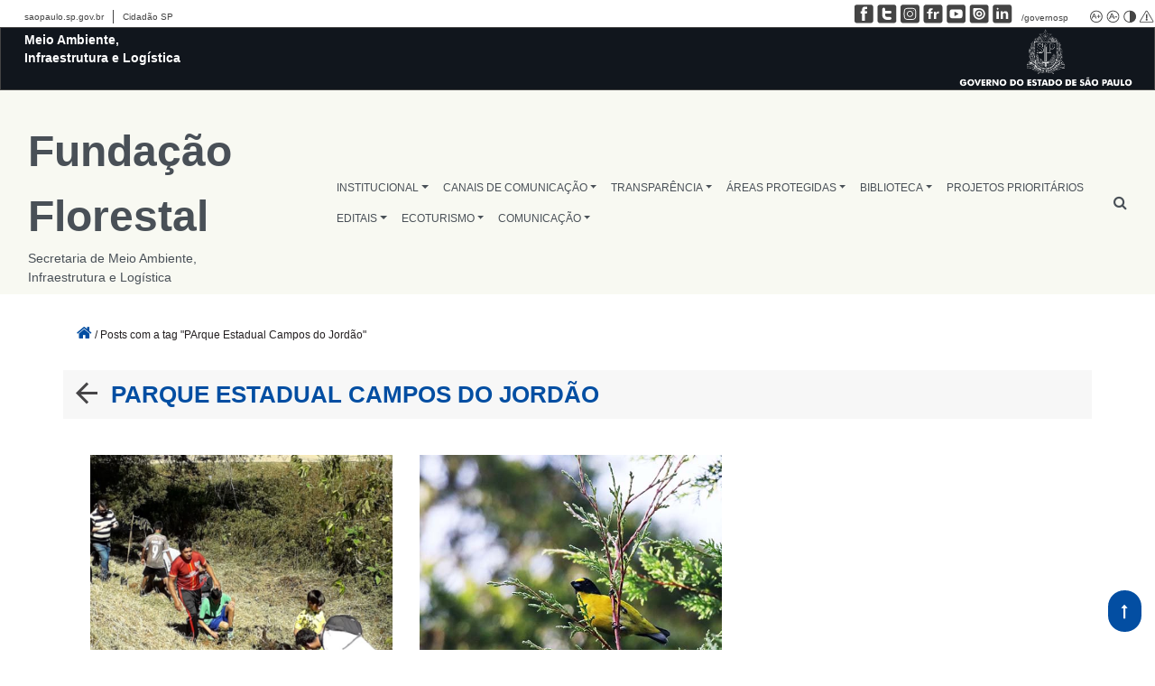

--- FILE ---
content_type: text/html; charset=UTF-8
request_url: https://fflorestal.sp.gov.br/tag/parque-estadual-campos-do-jordao/
body_size: 13791
content:
<!DOCTYPE html>
<html lang="pt-br">
<head class="d-print-none">
<meta name="viewport" content="width=device-width, initial-scale=1, maximum-scale=1" />
        <title>Fundação Florestal</title>
    <!-- Google tag (gtag.js) -->
<script async src="https://www.googletagmanager.com/gtag/js?id=G-FTQFL425LL"></script>
<script>
  window.dataLayer = window.dataLayer || [];
  function gtag(){dataLayer.push(arguments);}
  gtag('js', new Date());

  gtag('config', 'G-FTQFL425LL');
</script>    <meta name='robots' content='max-image-preview:large' />
<link rel='dns-prefetch' href='//cdn.datatables.net' />
<link rel='dns-prefetch' href='//cdn.rawgit.com' />
<link rel='dns-prefetch' href='//code.jquery.com' />
<link rel='dns-prefetch' href='//cdnjs.cloudflare.com' />
<link rel='dns-prefetch' href='//stackpath.bootstrapcdn.com' />
<link rel='dns-prefetch' href='//unpkg.com' />
<link rel="alternate" type="application/rss+xml" title="Feed de tag para Fundação Florestal &raquo; PArque Estadual Campos do Jordão" href="https://fflorestal.sp.gov.br/tag/parque-estadual-campos-do-jordao/feed/" />
<style id='wp-img-auto-sizes-contain-inline-css' type='text/css'>
img:is([sizes=auto i],[sizes^="auto," i]){contain-intrinsic-size:3000px 1500px}
/*# sourceURL=wp-img-auto-sizes-contain-inline-css */
</style>
<style id='wp-emoji-styles-inline-css' type='text/css'>

	img.wp-smiley, img.emoji {
		display: inline !important;
		border: none !important;
		box-shadow: none !important;
		height: 1em !important;
		width: 1em !important;
		margin: 0 0.07em !important;
		vertical-align: -0.1em !important;
		background: none !important;
		padding: 0 !important;
	}
/*# sourceURL=wp-emoji-styles-inline-css */
</style>
<link rel='stylesheet' id='wp-block-library-css' href='https://fflorestal.sp.gov.br/wp-includes/css/dist/block-library/style.min.css?ver=6.9' type='text/css' media='all' />
<style id='global-styles-inline-css' type='text/css'>
:root{--wp--preset--aspect-ratio--square: 1;--wp--preset--aspect-ratio--4-3: 4/3;--wp--preset--aspect-ratio--3-4: 3/4;--wp--preset--aspect-ratio--3-2: 3/2;--wp--preset--aspect-ratio--2-3: 2/3;--wp--preset--aspect-ratio--16-9: 16/9;--wp--preset--aspect-ratio--9-16: 9/16;--wp--preset--color--black: #000000;--wp--preset--color--cyan-bluish-gray: #abb8c3;--wp--preset--color--white: #ffffff;--wp--preset--color--pale-pink: #f78da7;--wp--preset--color--vivid-red: #cf2e2e;--wp--preset--color--luminous-vivid-orange: #ff6900;--wp--preset--color--luminous-vivid-amber: #fcb900;--wp--preset--color--light-green-cyan: #7bdcb5;--wp--preset--color--vivid-green-cyan: #00d084;--wp--preset--color--pale-cyan-blue: #8ed1fc;--wp--preset--color--vivid-cyan-blue: #0693e3;--wp--preset--color--vivid-purple: #9b51e0;--wp--preset--gradient--vivid-cyan-blue-to-vivid-purple: linear-gradient(135deg,rgb(6,147,227) 0%,rgb(155,81,224) 100%);--wp--preset--gradient--light-green-cyan-to-vivid-green-cyan: linear-gradient(135deg,rgb(122,220,180) 0%,rgb(0,208,130) 100%);--wp--preset--gradient--luminous-vivid-amber-to-luminous-vivid-orange: linear-gradient(135deg,rgb(252,185,0) 0%,rgb(255,105,0) 100%);--wp--preset--gradient--luminous-vivid-orange-to-vivid-red: linear-gradient(135deg,rgb(255,105,0) 0%,rgb(207,46,46) 100%);--wp--preset--gradient--very-light-gray-to-cyan-bluish-gray: linear-gradient(135deg,rgb(238,238,238) 0%,rgb(169,184,195) 100%);--wp--preset--gradient--cool-to-warm-spectrum: linear-gradient(135deg,rgb(74,234,220) 0%,rgb(151,120,209) 20%,rgb(207,42,186) 40%,rgb(238,44,130) 60%,rgb(251,105,98) 80%,rgb(254,248,76) 100%);--wp--preset--gradient--blush-light-purple: linear-gradient(135deg,rgb(255,206,236) 0%,rgb(152,150,240) 100%);--wp--preset--gradient--blush-bordeaux: linear-gradient(135deg,rgb(254,205,165) 0%,rgb(254,45,45) 50%,rgb(107,0,62) 100%);--wp--preset--gradient--luminous-dusk: linear-gradient(135deg,rgb(255,203,112) 0%,rgb(199,81,192) 50%,rgb(65,88,208) 100%);--wp--preset--gradient--pale-ocean: linear-gradient(135deg,rgb(255,245,203) 0%,rgb(182,227,212) 50%,rgb(51,167,181) 100%);--wp--preset--gradient--electric-grass: linear-gradient(135deg,rgb(202,248,128) 0%,rgb(113,206,126) 100%);--wp--preset--gradient--midnight: linear-gradient(135deg,rgb(2,3,129) 0%,rgb(40,116,252) 100%);--wp--preset--font-size--small: 13px;--wp--preset--font-size--medium: 20px;--wp--preset--font-size--large: 36px;--wp--preset--font-size--x-large: 42px;--wp--preset--spacing--20: 0.44rem;--wp--preset--spacing--30: 0.67rem;--wp--preset--spacing--40: 1rem;--wp--preset--spacing--50: 1.5rem;--wp--preset--spacing--60: 2.25rem;--wp--preset--spacing--70: 3.38rem;--wp--preset--spacing--80: 5.06rem;--wp--preset--shadow--natural: 6px 6px 9px rgba(0, 0, 0, 0.2);--wp--preset--shadow--deep: 12px 12px 50px rgba(0, 0, 0, 0.4);--wp--preset--shadow--sharp: 6px 6px 0px rgba(0, 0, 0, 0.2);--wp--preset--shadow--outlined: 6px 6px 0px -3px rgb(255, 255, 255), 6px 6px rgb(0, 0, 0);--wp--preset--shadow--crisp: 6px 6px 0px rgb(0, 0, 0);}:where(.is-layout-flex){gap: 0.5em;}:where(.is-layout-grid){gap: 0.5em;}body .is-layout-flex{display: flex;}.is-layout-flex{flex-wrap: wrap;align-items: center;}.is-layout-flex > :is(*, div){margin: 0;}body .is-layout-grid{display: grid;}.is-layout-grid > :is(*, div){margin: 0;}:where(.wp-block-columns.is-layout-flex){gap: 2em;}:where(.wp-block-columns.is-layout-grid){gap: 2em;}:where(.wp-block-post-template.is-layout-flex){gap: 1.25em;}:where(.wp-block-post-template.is-layout-grid){gap: 1.25em;}.has-black-color{color: var(--wp--preset--color--black) !important;}.has-cyan-bluish-gray-color{color: var(--wp--preset--color--cyan-bluish-gray) !important;}.has-white-color{color: var(--wp--preset--color--white) !important;}.has-pale-pink-color{color: var(--wp--preset--color--pale-pink) !important;}.has-vivid-red-color{color: var(--wp--preset--color--vivid-red) !important;}.has-luminous-vivid-orange-color{color: var(--wp--preset--color--luminous-vivid-orange) !important;}.has-luminous-vivid-amber-color{color: var(--wp--preset--color--luminous-vivid-amber) !important;}.has-light-green-cyan-color{color: var(--wp--preset--color--light-green-cyan) !important;}.has-vivid-green-cyan-color{color: var(--wp--preset--color--vivid-green-cyan) !important;}.has-pale-cyan-blue-color{color: var(--wp--preset--color--pale-cyan-blue) !important;}.has-vivid-cyan-blue-color{color: var(--wp--preset--color--vivid-cyan-blue) !important;}.has-vivid-purple-color{color: var(--wp--preset--color--vivid-purple) !important;}.has-black-background-color{background-color: var(--wp--preset--color--black) !important;}.has-cyan-bluish-gray-background-color{background-color: var(--wp--preset--color--cyan-bluish-gray) !important;}.has-white-background-color{background-color: var(--wp--preset--color--white) !important;}.has-pale-pink-background-color{background-color: var(--wp--preset--color--pale-pink) !important;}.has-vivid-red-background-color{background-color: var(--wp--preset--color--vivid-red) !important;}.has-luminous-vivid-orange-background-color{background-color: var(--wp--preset--color--luminous-vivid-orange) !important;}.has-luminous-vivid-amber-background-color{background-color: var(--wp--preset--color--luminous-vivid-amber) !important;}.has-light-green-cyan-background-color{background-color: var(--wp--preset--color--light-green-cyan) !important;}.has-vivid-green-cyan-background-color{background-color: var(--wp--preset--color--vivid-green-cyan) !important;}.has-pale-cyan-blue-background-color{background-color: var(--wp--preset--color--pale-cyan-blue) !important;}.has-vivid-cyan-blue-background-color{background-color: var(--wp--preset--color--vivid-cyan-blue) !important;}.has-vivid-purple-background-color{background-color: var(--wp--preset--color--vivid-purple) !important;}.has-black-border-color{border-color: var(--wp--preset--color--black) !important;}.has-cyan-bluish-gray-border-color{border-color: var(--wp--preset--color--cyan-bluish-gray) !important;}.has-white-border-color{border-color: var(--wp--preset--color--white) !important;}.has-pale-pink-border-color{border-color: var(--wp--preset--color--pale-pink) !important;}.has-vivid-red-border-color{border-color: var(--wp--preset--color--vivid-red) !important;}.has-luminous-vivid-orange-border-color{border-color: var(--wp--preset--color--luminous-vivid-orange) !important;}.has-luminous-vivid-amber-border-color{border-color: var(--wp--preset--color--luminous-vivid-amber) !important;}.has-light-green-cyan-border-color{border-color: var(--wp--preset--color--light-green-cyan) !important;}.has-vivid-green-cyan-border-color{border-color: var(--wp--preset--color--vivid-green-cyan) !important;}.has-pale-cyan-blue-border-color{border-color: var(--wp--preset--color--pale-cyan-blue) !important;}.has-vivid-cyan-blue-border-color{border-color: var(--wp--preset--color--vivid-cyan-blue) !important;}.has-vivid-purple-border-color{border-color: var(--wp--preset--color--vivid-purple) !important;}.has-vivid-cyan-blue-to-vivid-purple-gradient-background{background: var(--wp--preset--gradient--vivid-cyan-blue-to-vivid-purple) !important;}.has-light-green-cyan-to-vivid-green-cyan-gradient-background{background: var(--wp--preset--gradient--light-green-cyan-to-vivid-green-cyan) !important;}.has-luminous-vivid-amber-to-luminous-vivid-orange-gradient-background{background: var(--wp--preset--gradient--luminous-vivid-amber-to-luminous-vivid-orange) !important;}.has-luminous-vivid-orange-to-vivid-red-gradient-background{background: var(--wp--preset--gradient--luminous-vivid-orange-to-vivid-red) !important;}.has-very-light-gray-to-cyan-bluish-gray-gradient-background{background: var(--wp--preset--gradient--very-light-gray-to-cyan-bluish-gray) !important;}.has-cool-to-warm-spectrum-gradient-background{background: var(--wp--preset--gradient--cool-to-warm-spectrum) !important;}.has-blush-light-purple-gradient-background{background: var(--wp--preset--gradient--blush-light-purple) !important;}.has-blush-bordeaux-gradient-background{background: var(--wp--preset--gradient--blush-bordeaux) !important;}.has-luminous-dusk-gradient-background{background: var(--wp--preset--gradient--luminous-dusk) !important;}.has-pale-ocean-gradient-background{background: var(--wp--preset--gradient--pale-ocean) !important;}.has-electric-grass-gradient-background{background: var(--wp--preset--gradient--electric-grass) !important;}.has-midnight-gradient-background{background: var(--wp--preset--gradient--midnight) !important;}.has-small-font-size{font-size: var(--wp--preset--font-size--small) !important;}.has-medium-font-size{font-size: var(--wp--preset--font-size--medium) !important;}.has-large-font-size{font-size: var(--wp--preset--font-size--large) !important;}.has-x-large-font-size{font-size: var(--wp--preset--font-size--x-large) !important;}
/*# sourceURL=global-styles-inline-css */
</style>

<style id='classic-theme-styles-inline-css' type='text/css'>
/*! This file is auto-generated */
.wp-block-button__link{color:#fff;background-color:#32373c;border-radius:9999px;box-shadow:none;text-decoration:none;padding:calc(.667em + 2px) calc(1.333em + 2px);font-size:1.125em}.wp-block-file__button{background:#32373c;color:#fff;text-decoration:none}
/*# sourceURL=/wp-includes/css/classic-themes.min.css */
</style>
<link rel='stylesheet' id='contact-form-7-css' href='https://fflorestal.sp.gov.br/wp-content/plugins/contact-form-7/includes/css/styles.css?ver=5.7.2' type='text/css' media='all' />
<link rel='stylesheet' id='image-hover-effects-css-css' href='https://fflorestal.sp.gov.br/wp-content/plugins/mega-addons-for-visual-composer/css/ihover.css?ver=6.9' type='text/css' media='all' />
<link rel='stylesheet' id='style-css-css' href='https://fflorestal.sp.gov.br/wp-content/plugins/mega-addons-for-visual-composer/css/style.css?ver=6.9' type='text/css' media='all' />
<link rel='stylesheet' id='font-awesome-latest-css' href='https://fflorestal.sp.gov.br/wp-content/plugins/mega-addons-for-visual-composer/css/font-awesome/css/all.css?ver=6.9' type='text/css' media='all' />
<link rel='stylesheet' id='governo-sp-barra-footer-css-css' href='https://fflorestal.sp.gov.br/wp-content/plugins/novabarradogoverno/css/barrafooter.css?ver=1.0' type='text/css' media='all' />
<link rel='stylesheet' id='governo-sp-barra-topo-css-css' href='https://fflorestal.sp.gov.br/wp-content/plugins/novabarradogoverno/css/barratopo.css?ver=1.0' type='text/css' media='all' />
<link rel='stylesheet' id='sma-horizon-bootstrap-css-css' href='https://stackpath.bootstrapcdn.com/bootstrap/4.2.1/css/bootstrap.min.css?ver=4.0.0' type='text/css' media='all' />
<link rel='stylesheet' id='sma-horizon-default-css-css' href='https://fflorestal.sp.gov.br/wp-content/themes/horizon/style.css?ver=1.1.1' type='text/css' media='all' />
<style id='sma-horizon-default-css-inline-css' type='text/css'>

            .footer-content-row h3{
                color: #ffffff !important;
            }
            .footer-content-row p, .footer-content-row a{
                color: #fff !important;
            }
            .footer-content-row a:hover{
                color: #004ca4 !important;
            }
            .footer-instituicoes{
                border-bottom: 5px solid #fff;
            }

        
/*# sourceURL=sma-horizon-default-css-inline-css */
</style>
<link rel='stylesheet' id='sorteios-css-css' href='https://fflorestal.sp.gov.br/wp-content/plugins/semil-sorteios/src/css/style.css?ver=6.9' type='text/css' media='all' />
<link rel='stylesheet' id='sorteios-data-css-css' href='https://cdn.datatables.net/v/bs4/dt-1.11.5/datatables.min.css?ver=6.9' type='text/css' media='all' />
<link rel='stylesheet' id='css-widget-posts-slider-css' href='https://fflorestal.sp.gov.br/wp-content/plugins/sma-portal-widget-destaque-news/class/../assets/css/css-widget-posts-slider.css?ver=2.3.0' type='text/css' media='all' />
<link rel='stylesheet' id='css-widget-posts-slider-full-css' href='https://fflorestal.sp.gov.br/wp-content/plugins/sma-portal-widget-destaque-news/class/../assets/css/css-widget-posts-slider-full.css?ver=2.3.0' type='text/css' media='all' />
<link rel='stylesheet' id='css-widget-posts-grid-css' href='https://fflorestal.sp.gov.br/wp-content/plugins/sma-portal-widget-destaque-news/class/../assets/css/css-widget-posts-grid.css?ver=2.3.0' type='text/css' media='all' />
<link rel='stylesheet' id='css-widget-posts-cards-css' href='https://fflorestal.sp.gov.br/wp-content/plugins/sma-portal-widget-destaque-news/class/../assets/css/css-widget-posts-cards.css?ver=2.3.0' type='text/css' media='all' />
<link rel='stylesheet' id='css-owl-carousel-css' href='https://fflorestal.sp.gov.br/wp-content/plugins/sma-portal-widget-destaque-news/class/../assets/css/owl.carousel.min.css?ver=2.3.0' type='text/css' media='all' />
<link rel='stylesheet' id='public-sma-portal-wdn-css-css' href='https://fflorestal.sp.gov.br/wp-content/plugins/sma-portal-widget-destaque-news/class/../assets/css/public-sma-portal-wdn.css?ver=2.3.0' type='text/css' media='all' />
<link rel='stylesheet' id='css-widget-custom-links-images-css' href='https://fflorestal.sp.gov.br/wp-content/plugins/sma-portal-widget-destaque-news/class/../assets/css/css-widget-custom-links-images.css?ver=2.3.0' type='text/css' media='all' />
<link rel='stylesheet' id='css-widget-posts-estatico-css' href='https://fflorestal.sp.gov.br/wp-content/plugins/sma-portal-widget-destaque-news/class/../assets/css/css-widget-posts-estatico.css?ver=2.3.0' type='text/css' media='all' />
<link rel='stylesheet' id='wppopups-base-css' href='https://fflorestal.sp.gov.br/wp-content/plugins/wp-popups-lite/src/assets/css/wppopups-base.css?ver=2.2.0.2' type='text/css' media='all' />
<link rel='stylesheet' id='child-theme-css' href='https://fflorestal.sp.gov.br/wp-content/themes/horizon-semil/style.css?ver=6.9' type='text/css' media='all' />
<link rel='stylesheet' id='sma-horizon-jquery-ui-css-css' href='https://code.jquery.com/ui/1.12.1/themes/base/jquery-ui.css?ver=1.12.1' type='text/css' media='all' />
<link rel='stylesheet' id='sma-horizon-popup-js-css' href='https://fflorestal.sp.gov.br/wp-content/themes/horizon/inc/magnificpopup/magnific-popup.css?ver=1.12.1' type='text/css' media='all' />
<link rel='stylesheet' id='tablepress-default-css' href='https://fflorestal.sp.gov.br/wp-content/plugins/tablepress/css/build/default.css?ver=2.1.3' type='text/css' media='all' />
<script type="text/javascript" src="https://fflorestal.sp.gov.br/wp-includes/js/jquery/jquery.min.js?ver=3.7.1" id="jquery-core-js"></script>
<script type="text/javascript" src="https://fflorestal.sp.gov.br/wp-includes/js/jquery/jquery-migrate.min.js?ver=3.4.1" id="jquery-migrate-js"></script>
<link rel="https://api.w.org/" href="https://fflorestal.sp.gov.br/wp-json/" /><link rel="alternate" title="JSON" type="application/json" href="https://fflorestal.sp.gov.br/wp-json/wp/v2/tags/427" /><link rel="EditURI" type="application/rsd+xml" title="RSD" href="https://fflorestal.sp.gov.br/xmlrpc.php?rsd" />
<meta name="generator" content="WordPress 6.9" />
<meta name="tec-api-version" content="v1"><meta name="tec-api-origin" content="https://fflorestal.sp.gov.br"><link rel="alternate" href="https://fflorestal.sp.gov.br/wp-json/tribe/events/v1/events/?tags=parque-estadual-campos-do-jordao" /><meta name="generator" content="Powered by WPBakery Page Builder - drag and drop page builder for WordPress."/>
<link rel="icon" href="https://fflorestal.sp.gov.br/wp-content/uploads/2023/09/cropped-cropped-brasao-gov-icon-32x32.png" sizes="32x32" />
<link rel="icon" href="https://fflorestal.sp.gov.br/wp-content/uploads/2023/09/cropped-cropped-brasao-gov-icon-192x192.png" sizes="192x192" />
<link rel="apple-touch-icon" href="https://fflorestal.sp.gov.br/wp-content/uploads/2023/09/cropped-cropped-brasao-gov-icon-180x180.png" />
<meta name="msapplication-TileImage" content="https://fflorestal.sp.gov.br/wp-content/uploads/2023/09/cropped-cropped-brasao-gov-icon-270x270.png" />
		<style type="text/css" id="wp-custom-css">
			.dropdown-item{
	z-index:999;
}		</style>
		<noscript><style> .wpb_animate_when_almost_visible { opacity: 1; }</style></noscript></head>
<body class="archive tag tag-parque-estadual-campos-do-jordao tag-427 wp-theme-horizon wp-child-theme-horizon-semil tribe-no-js wpb-js-composer js-comp-ver-6.8.0 vc_responsive">

<section class="govsph-topo">

    <!-- <link rel="stylesheet" type="text/css" href="https://fflorestal.sp.gov.br/wp-content/plugins/novabarradogoverno/css/cabecalho-secretarias.css">
    <link rel="stylesheet" type="text/css" href="https://fflorestal.sp.gov.br/wp-content/plugins/novabarradogoverno/css/contraste.css"> -->

    <div id="govsph-topbarGlobal" class="blu-e">

        <div id="topbarGlobal">
            <ul class="govsph-links-governo">
                <li class="govsph-link-portal"><a class="govsph-links-governo" href="https://www.saopaulo.sp.gov.br"
                        target="_blank">saopaulo.sp.gov.br</a></li>
                <li><a class="govsph-links-governo" href="https://www.cidadao.sp.gov.br" target="_blank">Cidadão SP</a>
                </li>
            </ul>
            <div id="govsph-redes-sociais">

                <ul class="govsph-links-redes-sociais">
                    <li><a class="govsph-social" href="https://www.facebook.com/governosp/" target="_blank"><img
                                class="govsph-icon-social" src="https://fflorestal.sp.gov.br/wp-content/plugins/novabarradogoverno/img/facebook.png"
                                alt="Facebook Governo de São Paulo" /></a></li>
                    <li><a class="govsph-social" href="https://www.twitter.com/governosp/" target="_blank"><img
                                class="govsph-icon-social" src="https://fflorestal.sp.gov.br/wp-content/plugins/novabarradogoverno/img/twitter.png"
                                alt="Facebook Governo de São Paulo" /></a></li>
                    <li><a class="govsph-social" href="https://www.instagram.com/governosp/" target="_blank"><img
                                class="govsph-icon-social" src="https://fflorestal.sp.gov.br/wp-content/plugins/novabarradogoverno/img/insta.png"
                                alt="Facebook Governo de São Paulo" /></a></li>
                    <li><a class="govsph-social" href="https://www.flickr.com/governosp/" target="_blank"><img
                                class="govsph-icon-social" src="https://fflorestal.sp.gov.br/wp-content/plugins/novabarradogoverno/img/flickr.png"
                                alt="Facebook Governo de São Paulo" /></a></li>
                    <li><a class="govsph-social" href="https://www.youtube.com/governosp/" target="_blank"><img
                                class="govsph-icon-social" src="https://fflorestal.sp.gov.br/wp-content/plugins/novabarradogoverno/img/youtube.png"
                                alt="Facebook Governo de São Paulo" /></a></li>
                    <li><a class="govsph-social" href="https://www.issuu.com/governosp/" target="_blank"><img
                                class="govsph-icon-social" src="https://fflorestal.sp.gov.br/wp-content/plugins/novabarradogoverno/img/issuu.png"
                                alt="Facebook Governo de São Paulo" /></a></li>
                    <li><a class="govsph-social" href="https://www.linkedin.com/company/governosp/" target="_blank"><img
                                class="govsph-icon-social" src="https://fflorestal.sp.gov.br/wp-content/plugins/novabarradogoverno/img/linkedin.png"
                                alt="Facebook Governo de São Paulo" /></a></li>
                    <li>
                        <p class="govsph-social">/governosp</p>
                    </li>
                    <a class="govsp-acessibilidade" href="javascript:mudaTamanho('body', 1);"><img
                            class="govsp-acessibilidade" src="https://fflorestal.sp.gov.br/wp-content/plugins/novabarradogoverno/img/big-font.png"
                            alt="Aumentar Fonte"></a>
                    <a class="govsp-acessibilidade" href="javascript:mudaTamanho('body', -1);"><img
                            class="govsp-acessibilidade" src="https://fflorestal.sp.gov.br/wp-content/plugins/novabarradogoverno/img/small-font.png"
                            alt="Diminuir Fonte"></a>
                    <a class="govsp-acessibilidade" href="#" id="altocontraste" accesskey="3"
                        onclick="window.toggleContrast()" onkeydown="window.toggleContrast()"><img
                            class="govsp-acessibilidade" src="https://fflorestal.sp.gov.br/wp-content/plugins/novabarradogoverno/img/contrast.png"
                            alt="Contraste"></a>
                    <a class="govsp-acessibilidade" href="https://www.saopaulo.sp.gov.br/fale-conosco/comunicar-erros/"
                        title="Comunicar Erros" target="_blank"><img class="govsp-acessibilidade"
                            src="https://fflorestal.sp.gov.br/wp-content/plugins/novabarradogoverno/img/error-report.png"></a>
                </ul>
            </div>

            <div id="topbarLink" class="govsph-black">

                <div class="govsph-portal">
                    <!-- Insira na Tag abaixo o Nome da Secretaria-->
                    <a href="https://www.infraestruturameioambiente.sp.gov.br/"><p class="govsph-pasta">Meio Ambiente, Infraestrutura e Logística</p></a>

                </div>
            </div>
            <div class="govsph-logos"><img src="https://smastr16.blob.core.windows.net/home/2022/12/brasao-horizontal-gesp-branco-cortado.png" width="240" alt="" srcset=""></div>
        </div>
        <div class="govsph-kebab">
            <figure></figure>
            <figure class="govsph-middle"></figure>
            <p class="govsph-cross"></p>
            <figure></figure>
            <ul class="govsph-dropdown" id="govsp-kebab">
                <ul class="govsph-links-esq">
                    <li class="govsph-link-portal"><a class="govsph-links-governo" href="https://www.saopaulo.sp.gov.br"
                            target="_blank">saopaulo.sp.gov.br</a></li>
                    <li><a class="govsph-links-governo" href="https://www.cidadao.sp.gov.br" target="_blank">Cidadão
                            SP</a></li>
                </ul>
                <li><a class="govsph-social" href="https://www.facebook.com/governosp/" target="_blank"><img
                            class="govsph-icon-social" src="https://fflorestal.sp.gov.br/wp-content/plugins/novabarradogoverno/img/facebook.png"
                            alt="Facebook Governo de São Paulo" /></a></li>
                <li><a class="govsph-social" href="https://www.twitter.com/governosp/" target="_blank"><img
                            class="govsph-icon-social" src="https://fflorestal.sp.gov.br/wp-content/plugins/novabarradogoverno/img/twitter.png"
                            alt="Facebook Governo de São Paulo" /></a></li>
                <li><a class="govsph-social" href="https://www.instagram.com/governosp/" target="_blank"><img
                            class="govsph-icon-social" src="https://fflorestal.sp.gov.br/wp-content/plugins/novabarradogoverno/img/insta.png"
                            alt="Facebook Governo de São Paulo" /></a></li>
                <li><a class="govsph-social" href="https://www.flickr.com/governosp/" target="_blank"><img
                            class="govsph-icon-social" src="https://fflorestal.sp.gov.br/wp-content/plugins/novabarradogoverno/img/flickr.png"
                            alt="Facebook Governo de São Paulo" /></a></li>
                <li><a class="govsph-social" href="https://www.youtube.com/governosp/" target="_blank"><img
                            class="govsph-icon-social" src="https://fflorestal.sp.gov.br/wp-content/plugins/novabarradogoverno/img/youtube.png"
                            alt="Facebook Governo de São Paulo" /></a></li>
                <li><a class="govsph-social" href="https://www.issuu.com/governosp/" target="_blank"><img
                            class="govsph-icon-social" src="https://fflorestal.sp.gov.br/wp-content/plugins/novabarradogoverno/img/issuu.png"
                            alt="Facebook Governo de São Paulo" /></a></li>
                <li><a class="govsph-social" href="https://www.linkedin.com/company/governosp/" target="_blank"><img
                            class="govsph-icon-social" src="https://fflorestal.sp.gov.br/wp-content/plugins/novabarradogoverno/img/linkedin.png"
                            alt="Facebook Governo de São Paulo" /></a></li>
                <li>
                    <p class="govsph-social">/governosp</p>
                </li>
            </ul>
        </div>
    </div>
    <script src="https://fflorestal.sp.gov.br/wp-content/plugins/novabarradogoverno/js/script-cabecalho.js"></script>
    <script src="https://fflorestal.sp.gov.br/wp-content/plugins/novabarradogoverno/js/script-contrast.js"></script>
    <script src="https://fflorestal.sp.gov.br/wp-content/plugins/novabarradogoverno/js/script-tamanho-fonte.js"></script>
    <script src="https://fflorestal.sp.gov.br/wp-content/plugins/novabarradogoverno/js/script-scroll.js"></script>
</section><header style="background-image: url(https://fflorestal.sp.gov.br/wp-content/themes/horizon/img/header2.jpg);" class="main-header">
    <section class="main-menu menu-minimalista menu-semil mb-4">
    <nav class="navbar navbar-expand-md" role="navigation">
        <div class="container-fluid main-menu-container mt-4">
            <!-- Brand and toggle get grouped for better mobile display -->
            <button class="navbar-toggler" type="button" data-toggle="collapse" data-target="#bs-example-navbar-collapse-1" aria-controls="bs-example-navbar-collapse-1" aria-expanded="false" aria-label="Toggle navigation">
                <span class="navbar-toggler-icon">...</span>
            </button>
            <a class="semil-logo-text text-center text-md-left ml-auto mr-auto "  href="https://fflorestal.sp.gov.br">
                <span class="titulo-1">Fundação Florestal</span>
                <br>
                <span class="titulo-2">Secretaria de Meio Ambiente, Infraestrutura e Logística</span>
            </a>

            <div id="bs-example-navbar-collapse-1" class="collapse navbar-collapse"><ul id="menu-menu-ff" class="nav navbar-nav ml-auto"><li itemscope="itemscope" itemtype="https://www.schema.org/SiteNavigationElement" id="menu-item-63168" class="menu-item menu-item-type-custom menu-item-object-custom menu-item-has-children dropdown menu-item-63168 nav-item"><a title="INSTITUCIONAL" href="#" data-toggle="dropdown" aria-haspopup="true" aria-expanded="false" class="dropdown-toggle nav-link" id="menu-item-dropdown-63168">INSTITUCIONAL</a>
<ul class="dropdown-menu" aria-labelledby="menu-item-dropdown-63168" role="menu">
	<li itemscope="itemscope" itemtype="https://www.schema.org/SiteNavigationElement" id="menu-item-94005" class="menu-item menu-item-type-post_type menu-item-object-page menu-item-94005 nav-item"><a title="Agenda de Compromissos Públicos" href="https://fflorestal.sp.gov.br/institucional/agenda-de-compromissos-publicos/" class="dropdown-item">Agenda de Compromissos Públicos</a></li>
	<li itemscope="itemscope" itemtype="https://www.schema.org/SiteNavigationElement" id="menu-item-94665" class="menu-item menu-item-type-custom menu-item-object-custom menu-item-94665 nav-item"><a title="Carta de Serviços" href="https://fflorestal.sp.gov.br/institucional/carta-de-servicos" class="dropdown-item">Carta de Serviços</a></li>
	<li itemscope="itemscope" itemtype="https://www.schema.org/SiteNavigationElement" id="menu-item-94003" class="menu-item menu-item-type-post_type menu-item-object-page menu-item-94003 nav-item"><a title="Funções e Competências" href="https://fflorestal.sp.gov.br/institucional/funcoes-e-competencias/" class="dropdown-item">Funções e Competências</a></li>
	<li itemscope="itemscope" itemtype="https://www.schema.org/SiteNavigationElement" id="menu-item-94007" class="menu-item menu-item-type-post_type menu-item-object-page menu-item-94007 nav-item"><a title="Horário de Atendimento, Endereço e Telefone" href="https://fflorestal.sp.gov.br/institucional/atendimento/" class="dropdown-item">Horário de Atendimento, Endereço e Telefone</a></li>
	<li itemscope="itemscope" itemtype="https://www.schema.org/SiteNavigationElement" id="menu-item-63264" class="menu-item menu-item-type-post_type menu-item-object-page menu-item-63264 nav-item"><a title="Identidade Visual" href="https://fflorestal.sp.gov.br/identidade-visual/" class="dropdown-item">Identidade Visual</a></li>
	<li itemscope="itemscope" itemtype="https://www.schema.org/SiteNavigationElement" id="menu-item-94006" class="menu-item menu-item-type-post_type menu-item-object-page menu-item-94006 nav-item"><a title="Legislação" href="https://fflorestal.sp.gov.br/institucional/legislacao/" class="dropdown-item">Legislação</a></li>
	<li itemscope="itemscope" itemtype="https://www.schema.org/SiteNavigationElement" id="menu-item-63259" class="menu-item menu-item-type-post_type menu-item-object-page menu-item-63259 nav-item"><a title="Organograma" href="https://fflorestal.sp.gov.br/institucional/organograma/" class="dropdown-item">Organograma</a></li>
	<li itemscope="itemscope" itemtype="https://www.schema.org/SiteNavigationElement" id="menu-item-94004" class="menu-item menu-item-type-post_type menu-item-object-page menu-item-94004 nav-item"><a title="Relação das Autoridades" href="https://fflorestal.sp.gov.br/institucional/relacao-das-autoridades/" class="dropdown-item">Relação das Autoridades</a></li>
</ul>
</li>
<li itemscope="itemscope" itemtype="https://www.schema.org/SiteNavigationElement" id="menu-item-94025" class="menu-item menu-item-type-post_type menu-item-object-page menu-item-has-children dropdown menu-item-94025 nav-item"><a title="CANAIS DE COMUNICAÇÃO" href="#" data-toggle="dropdown" aria-haspopup="true" aria-expanded="false" class="dropdown-toggle nav-link" id="menu-item-dropdown-94025">CANAIS DE COMUNICAÇÃO</a>
<ul class="dropdown-menu" aria-labelledby="menu-item-dropdown-94025" role="menu">
	<li itemscope="itemscope" itemtype="https://www.schema.org/SiteNavigationElement" id="menu-item-103039" class="menu-item menu-item-type-post_type menu-item-object-page menu-item-103039 nav-item"><a title="Conselho de Usuários" href="https://fflorestal.sp.gov.br/canais-de-comunicacao/conselho-de-usuarios/" class="dropdown-item">Conselho de Usuários</a></li>
	<li itemscope="itemscope" itemtype="https://www.schema.org/SiteNavigationElement" id="menu-item-63262" class="menu-item menu-item-type-post_type menu-item-object-page menu-item-63262 nav-item"><a title="Ouvidoria" href="https://fflorestal.sp.gov.br/ouvidoria/" class="dropdown-item">Ouvidoria</a></li>
	<li itemscope="itemscope" itemtype="https://www.schema.org/SiteNavigationElement" id="menu-item-94017" class="menu-item menu-item-type-post_type menu-item-object-page menu-item-94017 nav-item"><a title="Perguntas Frequentes" href="https://fflorestal.sp.gov.br/perguntas-frequentes/" class="dropdown-item">Perguntas Frequentes</a></li>
	<li itemscope="itemscope" itemtype="https://www.schema.org/SiteNavigationElement" id="menu-item-94018" class="menu-item menu-item-type-post_type menu-item-object-page menu-item-94018 nav-item"><a title="Privacidade e Proteção de Dados LGPD" href="https://fflorestal.sp.gov.br/privacidade-e-protecao-de-dados-lgpd/" class="dropdown-item">Privacidade e Proteção de Dados LGPD</a></li>
	<li itemscope="itemscope" itemtype="https://www.schema.org/SiteNavigationElement" id="menu-item-94019" class="menu-item menu-item-type-post_type menu-item-object-page menu-item-94019 nav-item"><a title="Serviços de Informações ao Cidadão" href="https://fflorestal.sp.gov.br/servicos-de-informacoes-ao-cidadao/" class="dropdown-item">Serviços de Informações ao Cidadão</a></li>
</ul>
</li>
<li itemscope="itemscope" itemtype="https://www.schema.org/SiteNavigationElement" id="menu-item-63271" class="menu-item menu-item-type-post_type menu-item-object-page menu-item-has-children dropdown menu-item-63271 nav-item"><a title="TRANSPARÊNCIA" href="#" data-toggle="dropdown" aria-haspopup="true" aria-expanded="false" class="dropdown-toggle nav-link" id="menu-item-dropdown-63271">TRANSPARÊNCIA</a>
<ul class="dropdown-menu" aria-labelledby="menu-item-dropdown-63271" role="menu">
	<li itemscope="itemscope" itemtype="https://www.schema.org/SiteNavigationElement" id="menu-item-104901" class="menu-item menu-item-type-post_type menu-item-object-page menu-item-has-children dropdown menu-item-104901 nav-item"><a title="Acordos Bilaterais" href="https://fflorestal.sp.gov.br/transparencia/acordos-bilaterais/" class="dropdown-item">Acordos Bilaterais</a>
	<ul class="dropdown-menu" aria-labelledby="menu-item-dropdown-63271" role="menu">
		<li itemscope="itemscope" itemtype="https://www.schema.org/SiteNavigationElement" id="menu-item-104902" class="menu-item menu-item-type-post_type menu-item-object-page menu-item-104902 nav-item"><a title="Arquivo" href="https://fflorestal.sp.gov.br/transparencia/acordos-bilaterais/arquivo/" class="dropdown-item">Arquivo</a></li>
	</ul>
</li>
	<li itemscope="itemscope" itemtype="https://www.schema.org/SiteNavigationElement" id="menu-item-99234" class="menu-item menu-item-type-post_type menu-item-object-page menu-item-99234 nav-item"><a title="Balanços/Demonstrações Contábeis" href="https://fflorestal.sp.gov.br/transparencia/balancos-demonstracoes-contabeis/" class="dropdown-item">Balanços/Demonstrações Contábeis</a></li>
	<li itemscope="itemscope" itemtype="https://www.schema.org/SiteNavigationElement" id="menu-item-94060" class="menu-item menu-item-type-post_type menu-item-object-page menu-item-has-children dropdown menu-item-94060 nav-item"><a title="Contratos e Compras Públicas" href="https://fflorestal.sp.gov.br/contratos-e-compras-publicas/" class="dropdown-item">Contratos e Compras Públicas</a>
	<ul class="dropdown-menu" aria-labelledby="menu-item-dropdown-63271" role="menu">
		<li itemscope="itemscope" itemtype="https://www.schema.org/SiteNavigationElement" id="menu-item-94063" class="menu-item menu-item-type-post_type menu-item-object-page menu-item-94063 nav-item"><a title="Sistemas e Cadastros de Contratos e Compras Públicas" href="https://fflorestal.sp.gov.br/contratos-e-compras-publicas/sistemas-e-cadastros-de-contratos-e-compras-publicas/" class="dropdown-item">Sistemas e Cadastros de Contratos e Compras Públicas</a></li>
		<li itemscope="itemscope" itemtype="https://www.schema.org/SiteNavigationElement" id="menu-item-94077" class="menu-item menu-item-type-post_type menu-item-object-page menu-item-94077 nav-item"><a title="Painel da Transparência de Despesas com Contratos" href="https://fflorestal.sp.gov.br/contratos-e-compras-publicas/painel/" class="dropdown-item">Painel da Transparência de Despesas com Contratos</a></li>
	</ul>
</li>
	<li itemscope="itemscope" itemtype="https://www.schema.org/SiteNavigationElement" id="menu-item-94076" class="menu-item menu-item-type-post_type menu-item-object-page menu-item-94076 nav-item"><a title="Convênios, Repasses e Transferências de Recursos" href="https://fflorestal.sp.gov.br/convenios-repasses-e-transferencias-de-recursos/" class="dropdown-item">Convênios, Repasses e Transferências de Recursos</a></li>
	<li itemscope="itemscope" itemtype="https://www.schema.org/SiteNavigationElement" id="menu-item-94067" class="menu-item menu-item-type-post_type menu-item-object-page menu-item-94067 nav-item"><a title="Emendas Parlamentares" href="https://fflorestal.sp.gov.br/emendas-parlamentares/" class="dropdown-item">Emendas Parlamentares</a></li>
	<li itemscope="itemscope" itemtype="https://www.schema.org/SiteNavigationElement" id="menu-item-94069" class="menu-item menu-item-type-post_type menu-item-object-page menu-item-94069 nav-item"><a title="Informações Classificadas e Desclassificadas" href="https://fflorestal.sp.gov.br/informacoes-classificadas-e-desclassificadas/" class="dropdown-item">Informações Classificadas e Desclassificadas</a></li>
	<li itemscope="itemscope" itemtype="https://www.schema.org/SiteNavigationElement" id="menu-item-94071" class="menu-item menu-item-type-custom menu-item-object-custom menu-item-94071 nav-item"><a title="Obras Públicas" href="https://fflorestal.sp.gov.br/obras-publicas/" class="dropdown-item">Obras Públicas</a></li>
	<li itemscope="itemscope" itemtype="https://www.schema.org/SiteNavigationElement" id="menu-item-94054" class="menu-item menu-item-type-custom menu-item-object-custom menu-item-has-children dropdown menu-item-94054 nav-item"><a title="Participação Social" href="https://fflorestal.sp.gov.br/participacao-social/" class="dropdown-item">Participação Social</a>
	<ul class="dropdown-menu" aria-labelledby="menu-item-dropdown-63271" role="menu">
		<li itemscope="itemscope" itemtype="https://www.schema.org/SiteNavigationElement" id="menu-item-94057" class="menu-item menu-item-type-post_type menu-item-object-page dropdown menu-item-94057 nav-item"><a title="Audiências e Consultas Públicas" href="https://fflorestal.sp.gov.br/participacao-social/audiencias-e-consultas-publicas/" class="dropdown-item">Audiências e Consultas Públicas</a></li>
		<li itemscope="itemscope" itemtype="https://www.schema.org/SiteNavigationElement" id="menu-item-94053" class="menu-item menu-item-type-post_type menu-item-object-page dropdown menu-item-94053 nav-item"><a title="Conselhos e Órgãos Colegiados" href="https://fflorestal.sp.gov.br/participacao-social/conselhos-e-orgaos-colegiados/" class="dropdown-item">Conselhos e Órgãos Colegiados</a></li>
		<li itemscope="itemscope" itemtype="https://www.schema.org/SiteNavigationElement" id="menu-item-94056" class="menu-item menu-item-type-post_type menu-item-object-page menu-item-94056 nav-item"><a title="Avaliação dos Serviços Públicos" href="https://fflorestal.sp.gov.br/participacao-social/avaliacao-dos-servicos-publicos/" class="dropdown-item">Avaliação dos Serviços Públicos</a></li>
	</ul>
</li>
	<li itemscope="itemscope" itemtype="https://www.schema.org/SiteNavigationElement" id="menu-item-103177" class="menu-item menu-item-type-custom menu-item-object-custom menu-item-103177 nav-item"><a title="Plano de Contratações Anual" href="https://pncp.gov.br/app/pca/56089790000188/2025/2" class="dropdown-item">Plano de Contratações Anual</a></li>
	<li itemscope="itemscope" itemtype="https://www.schema.org/SiteNavigationElement" id="menu-item-94081" class="menu-item menu-item-type-custom menu-item-object-custom menu-item-94081 nav-item"><a title="Programas e Ações" href="https://fflorestal.sp.gov.br/programas-e-acoes/" class="dropdown-item">Programas e Ações</a></li>
	<li itemscope="itemscope" itemtype="https://www.schema.org/SiteNavigationElement" id="menu-item-94074" class="menu-item menu-item-type-post_type menu-item-object-page menu-item-has-children dropdown menu-item-94074 nav-item"><a title="Receitas e Despesas" href="https://fflorestal.sp.gov.br/receitas-e-despesas/" class="dropdown-item">Receitas e Despesas</a>
	<ul class="dropdown-menu" aria-labelledby="menu-item-dropdown-63271" role="menu">
		<li itemscope="itemscope" itemtype="https://www.schema.org/SiteNavigationElement" id="menu-item-94072" class="menu-item menu-item-type-post_type menu-item-object-page menu-item-94072 nav-item"><a title="Receitas" href="https://fflorestal.sp.gov.br/receitas-e-despesas/receitas/" class="dropdown-item">Receitas</a></li>
		<li itemscope="itemscope" itemtype="https://www.schema.org/SiteNavigationElement" id="menu-item-94075" class="menu-item menu-item-type-post_type menu-item-object-page menu-item-94075 nav-item"><a title="Despesas" href="https://fflorestal.sp.gov.br/receitas-e-despesas/despesas/" class="dropdown-item">Despesas</a></li>
	</ul>
</li>
	<li itemscope="itemscope" itemtype="https://www.schema.org/SiteNavigationElement" id="menu-item-94048" class="menu-item menu-item-type-post_type menu-item-object-page menu-item-has-children dropdown menu-item-94048 nav-item"><a title="Servidores Públicos" href="https://fflorestal.sp.gov.br/servidores-publicos/" class="dropdown-item">Servidores Públicos</a>
	<ul class="dropdown-menu" aria-labelledby="menu-item-dropdown-63271" role="menu">
		<li itemscope="itemscope" itemtype="https://www.schema.org/SiteNavigationElement" id="menu-item-94050" class="menu-item menu-item-type-post_type menu-item-object-page menu-item-94050 nav-item"><a title="Remuneração Mensal" href="https://fflorestal.sp.gov.br/servidores-publicos/remuneracao-mensal/" class="dropdown-item">Remuneração Mensal</a></li>
		<li itemscope="itemscope" itemtype="https://www.schema.org/SiteNavigationElement" id="menu-item-94049" class="menu-item menu-item-type-post_type menu-item-object-page menu-item-94049 nav-item"><a title="Diárias e Passagens Aéreas" href="https://fflorestal.sp.gov.br/servidores-publicos/diarias-e-passagens-aereas/" class="dropdown-item">Diárias e Passagens Aéreas</a></li>
	</ul>
</li>
	<li itemscope="itemscope" itemtype="https://www.schema.org/SiteNavigationElement" id="menu-item-94148" class="menu-item menu-item-type-post_type menu-item-object-page menu-item-94148 nav-item"><a title="PORTAL DA TRANSPARÊNCIA ESTADUAL" href="https://fflorestal.sp.gov.br/portal-da-transparencia-estadual/" class="dropdown-item">PORTAL DA TRANSPARÊNCIA ESTADUAL</a></li>
</ul>
</li>
<li itemscope="itemscope" itemtype="https://www.schema.org/SiteNavigationElement" id="menu-item-95015" class="menu-item menu-item-type-custom menu-item-object-custom menu-item-has-children dropdown menu-item-95015 nav-item"><a title="ÁREAS PROTEGIDAS" href="#" data-toggle="dropdown" aria-haspopup="true" aria-expanded="false" class="dropdown-toggle nav-link" id="menu-item-dropdown-95015">ÁREAS PROTEGIDAS</a>
<ul class="dropdown-menu" aria-labelledby="menu-item-dropdown-95015" role="menu">
	<li itemscope="itemscope" itemtype="https://www.schema.org/SiteNavigationElement" id="menu-item-99650" class="menu-item menu-item-type-custom menu-item-object-custom menu-item-99650 nav-item"><a title="Áreas Protegidas" href="https://fflorestal.sp.gov.br/areas-protegidas/" class="dropdown-item">Áreas Protegidas</a></li>
	<li itemscope="itemscope" itemtype="https://www.schema.org/SiteNavigationElement" id="menu-item-103553" class="menu-item menu-item-type-post_type menu-item-object-page menu-item-103553 nav-item"><a title="Conselhos Consultivos e Deliberativos" href="https://fflorestal.sp.gov.br/areas-protegidas/conselhos-consultivos-e-deliberativos/" class="dropdown-item">Conselhos Consultivos e Deliberativos</a></li>
	<li itemscope="itemscope" itemtype="https://www.schema.org/SiteNavigationElement" id="menu-item-95380" class="menu-item menu-item-type-post_type menu-item-object-page menu-item-95380 nav-item"><a title="Criação e Ampliação de Unidades de Conservação" href="https://fflorestal.sp.gov.br/criacao-e-ampliacao-de-unidades-de-conservacao/" class="dropdown-item">Criação e Ampliação de Unidades de Conservação</a></li>
	<li itemscope="itemscope" itemtype="https://www.schema.org/SiteNavigationElement" id="menu-item-101731" class="menu-item menu-item-type-post_type menu-item-object-page menu-item-101731 nav-item"><a title="Educação Ambiental" href="https://fflorestal.sp.gov.br/institucional/organograma/educacao-ambiental/" class="dropdown-item">Educação Ambiental</a></li>
	<li itemscope="itemscope" itemtype="https://www.schema.org/SiteNavigationElement" id="menu-item-103059" class="menu-item menu-item-type-post_type menu-item-object-page menu-item-103059 nav-item"><a title="Núcleo de Regularização Fundiária" href="https://fflorestal.sp.gov.br/areas-protegidas/nrf/" class="dropdown-item">Núcleo de Regularização Fundiária</a></li>
	<li itemscope="itemscope" itemtype="https://www.schema.org/SiteNavigationElement" id="menu-item-94809" class="menu-item menu-item-type-custom menu-item-object-custom menu-item-94809 nav-item"><a title="Planos de Manejo" href="https://fflorestal.sp.gov.br/planos-de-manejo/" class="dropdown-item">Planos de Manejo</a></li>
	<li itemscope="itemscope" itemtype="https://www.schema.org/SiteNavigationElement" id="menu-item-96374" class="menu-item menu-item-type-custom menu-item-object-custom menu-item-96374 nav-item"><a title="RPPN" href="https://fflorestal.sp.gov.br/areas-protegidas/rppn/" class="dropdown-item">RPPN</a></li>
</ul>
</li>
<li itemscope="itemscope" itemtype="https://www.schema.org/SiteNavigationElement" id="menu-item-94380" class="menu-item menu-item-type-custom menu-item-object-custom menu-item-has-children dropdown menu-item-94380 nav-item"><a title="BIBLIOTECA" href="#" data-toggle="dropdown" aria-haspopup="true" aria-expanded="false" class="dropdown-toggle nav-link" id="menu-item-dropdown-94380">BIBLIOTECA</a>
<ul class="dropdown-menu" aria-labelledby="menu-item-dropdown-94380" role="menu">
	<li itemscope="itemscope" itemtype="https://www.schema.org/SiteNavigationElement" id="menu-item-63174" class="menu-item menu-item-type-custom menu-item-object-custom menu-item-has-children dropdown menu-item-63174 nav-item"><a title="Portarias" href="#" class="dropdown-item">Portarias</a>
	<ul class="dropdown-menu" aria-labelledby="menu-item-dropdown-94380" role="menu">
		<li itemscope="itemscope" itemtype="https://www.schema.org/SiteNavigationElement" id="menu-item-102020" class="menu-item menu-item-type-custom menu-item-object-custom menu-item-102020 nav-item"><a title="Portaria Simples" href="https://fflorestal.sp.gov.br/portarias-simples-2025/" class="dropdown-item">Portaria Simples</a></li>
		<li itemscope="itemscope" itemtype="https://www.schema.org/SiteNavigationElement" id="menu-item-63270" class="menu-item menu-item-type-post_type menu-item-object-page menu-item-63270 nav-item"><a title="Portarias Normativas" href="https://fflorestal.sp.gov.br/portarias-normativas/" class="dropdown-item">Portarias Normativas</a></li>
	</ul>
</li>
	<li itemscope="itemscope" itemtype="https://www.schema.org/SiteNavigationElement" id="menu-item-94928" class="menu-item menu-item-type-custom menu-item-object-custom menu-item-94928 nav-item"><a title="Publicações" href="https://fflorestal.sp.gov.br/publicacoes/" class="dropdown-item">Publicações</a></li>
	<li itemscope="itemscope" itemtype="https://www.schema.org/SiteNavigationElement" id="menu-item-95237" class="menu-item menu-item-type-post_type menu-item-object-page menu-item-95237 nav-item"><a title="Relatórios" href="https://fflorestal.sp.gov.br/relatorios/" class="dropdown-item">Relatórios</a></li>
</ul>
</li>
<li itemscope="itemscope" itemtype="https://www.schema.org/SiteNavigationElement" id="menu-item-95242" class="menu-item menu-item-type-post_type menu-item-object-page menu-item-95242 nav-item"><a title="PROJETOS PRIORITÁRIOS" href="https://fflorestal.sp.gov.br/projetos-prioritarios/" class="nav-link">PROJETOS PRIORITÁRIOS</a></li>
<li itemscope="itemscope" itemtype="https://www.schema.org/SiteNavigationElement" id="menu-item-63173" class="menu-item menu-item-type-custom menu-item-object-custom menu-item-has-children dropdown menu-item-63173 nav-item"><a title="EDITAIS" href="#" data-toggle="dropdown" aria-haspopup="true" aria-expanded="false" class="dropdown-toggle nav-link" id="menu-item-dropdown-63173">EDITAIS</a>
<ul class="dropdown-menu" aria-labelledby="menu-item-dropdown-63173" role="menu">
	<li itemscope="itemscope" itemtype="https://www.schema.org/SiteNavigationElement" id="menu-item-99531" class="menu-item menu-item-type-post_type menu-item-object-page menu-item-99531 nav-item"><a title="Editais de Chamamento Público" href="https://fflorestal.sp.gov.br/editais/editais-de-chamamento-publico/" class="dropdown-item">Editais de Chamamento Público</a></li>
	<li itemscope="itemscope" itemtype="https://www.schema.org/SiteNavigationElement" id="menu-item-101747" class="menu-item menu-item-type-post_type menu-item-object-page menu-item-101747 nav-item"><a title="Editais de Licitação" href="https://fflorestal.sp.gov.br/editais/editais-de-licitacao/" class="dropdown-item">Editais de Licitação</a></li>
</ul>
</li>
<li itemscope="itemscope" itemtype="https://www.schema.org/SiteNavigationElement" id="menu-item-63180" class="menu-item menu-item-type-custom menu-item-object-custom menu-item-has-children dropdown menu-item-63180 nav-item"><a title="ECOTURISMO" href="#" data-toggle="dropdown" aria-haspopup="true" aria-expanded="false" class="dropdown-toggle nav-link" id="menu-item-dropdown-63180">ECOTURISMO</a>
<ul class="dropdown-menu" aria-labelledby="menu-item-dropdown-63180" role="menu">
	<li itemscope="itemscope" itemtype="https://www.schema.org/SiteNavigationElement" id="menu-item-94374" class="menu-item menu-item-type-custom menu-item-object-custom menu-item-94374 nav-item"><a title="Guia de Áreas Protegidas" href="https://guiadeareasprotegidas.sp.gov.br/" class="dropdown-item">Guia de Áreas Protegidas</a></li>
	<li itemscope="itemscope" itemtype="https://www.schema.org/SiteNavigationElement" id="menu-item-94373" class="menu-item menu-item-type-custom menu-item-object-custom menu-item-94373 nav-item"><a title="Ingressos e Agendamentos" href="https://www.ingressosonline.fflorestal.sp.gov.br/" class="dropdown-item">Ingressos e Agendamentos</a></li>
</ul>
</li>
<li itemscope="itemscope" itemtype="https://www.schema.org/SiteNavigationElement" id="menu-item-94924" class="menu-item menu-item-type-custom menu-item-object-custom menu-item-has-children dropdown menu-item-94924 nav-item"><a title="COMUNICAÇÃO" href="#" data-toggle="dropdown" aria-haspopup="true" aria-expanded="false" class="dropdown-toggle nav-link" id="menu-item-dropdown-94924">COMUNICAÇÃO</a>
<ul class="dropdown-menu" aria-labelledby="menu-item-dropdown-94924" role="menu">
	<li itemscope="itemscope" itemtype="https://www.schema.org/SiteNavigationElement" id="menu-item-104342" class="menu-item menu-item-type-post_type menu-item-object-page menu-item-104342 nav-item"><a title="Identidade Visual" href="https://fflorestal.sp.gov.br/identidade-visual/" class="dropdown-item">Identidade Visual</a></li>
	<li itemscope="itemscope" itemtype="https://www.schema.org/SiteNavigationElement" id="menu-item-104341" class="menu-item menu-item-type-post_type menu-item-object-page menu-item-104341 nav-item"><a title="Internacional" href="https://fflorestal.sp.gov.br/internacional/" class="dropdown-item">Internacional</a></li>
	<li itemscope="itemscope" itemtype="https://www.schema.org/SiteNavigationElement" id="menu-item-63183" class="menu-item menu-item-type-taxonomy menu-item-object-category menu-item-63183 nav-item"><a title="Notícias" href="https://fflorestal.sp.gov.br/category/noticia/" class="dropdown-item">Notícias</a></li>
	<li itemscope="itemscope" itemtype="https://www.schema.org/SiteNavigationElement" id="menu-item-94927" class="menu-item menu-item-type-custom menu-item-object-custom menu-item-94927 nav-item"><a title="Materiais de Comunicação" href="https://fflorestal.sp.gov.br/materiais-de-comunicacao/" class="dropdown-item">Materiais de Comunicação</a></li>
</ul>
</li>
</ul></div>                
            <div style="position:relative;">
                <div class="bg-search search-div">
                    <form action="https://fflorestal.sp.gov.br" method="get" class="mr-15 ml-15 item-secundario">
                        <input id="input-busca" type="text" name="s"  style="margin-top:5px;" class="search-secondary-menu w-100" placeholder="Pesquisar">
                        <input id="submit-busca" type="submit" class="btn submit-secondary-menu w-100" value="Buscar">
                    </form>
                </div>
                <a class="navbar-brand nav-link search-button item-secundario" href="#"><i class="fa fa-search"></i></a> 
            </div>
        </div>
    </nav>
</section></header>

    <section class="breadcrumbs metade-espaco">   
        <section class="breadcrumbs-container container">
                <section class="breadcrumbs-main row">
                <div class="breadcrumbs-content col-12">
                    <div id="crumbs"><a href="https://fflorestal.sp.gov.br"><i class="fa fa-home" style="font-size:18px;"></i></a> &#47; <span class="current">Posts com a tag "PArque Estadual Campos do Jordão"</span></div>                </div>
            </section>
        </section>
    </section>

<section class="content-area ">
    <main class="container"> 
        <section class="row">
            <div class='link-back espaco t-26 col-12'><a href='javascript:history.go(-1)' class='t-26'><i class='icon-ic_arrow_back_24px'></i></a><h2 class='text-uppercase t-26'>PArque Estadual Campos do Jordão</h2></div>            <article class="col-12 col-md-8">
                <div id="content" class="site-content espaco gallery-wrapper" role="main">
                <div class="col-md-6 grid-sizer"></div>
                    <section class="altespaco60 row">
        
    <div class="col-12 col-lg-6 item-post-pa espaco grid-item">
    
    
                    <figure class="w-100 h-auto" style="background-image:url('https://smastr16.blob.core.windows.net/fundacaoflorestal/2019/06/campos-do-jordao-05.jpg')">
            </figure>
        
        <div class="item-post-info" >
            <a href="https://fflorestal.sp.gov.br/2019/06/parque-estadual-campos-do-jordao-promove-mutirao-de-limpeza-em-represa/"><h2 class=" t-22">Parque Estadual Campos do Jordão promove mutirão de limpeza em represa</h2></a>
          
        </div>
        <div class="item-post-info-resumo espaco ">
        <p class="list-min-height">Em comemoração do Dia Nacional da Mata Atlântica, o Parque Estadual Campos do Jordão (PECJ) promoveu, no dia 26 de maio, um passeio ciclístico, seguido...</p>
        </div>
        <div class="row metade-espaco">
            <div class="col-6 redes-sociais metade-espaco">
                            </div>
            <div class="col-6 metade-espaco ml-auto">
                <a href="https://fflorestal.sp.gov.br/2019/06/parque-estadual-campos-do-jordao-promove-mutirao-de-limpeza-em-represa/" class="btn w-100 text-md-right">Veja mais</a>
            </div>
            <div class="col-12">
                <span class="separador"></span>
            </div>
        </div>
    </div>
    
        
    <div class="col-12 col-lg-6 item-post-pa espaco grid-item">
    
    
                    <figure class="w-100 h-auto" style="background-image:url('https://smastr16.blob.core.windows.net/fundacaoflorestal/2019/05/global-big-day-01-5ce5592be8f44.jpg')">
            </figure>
        
        <div class="item-post-info" >
            <a href="https://fflorestal.sp.gov.br/2019/05/parque-estadual-campos-do-jordao-global-lista-67-especie-de-aves/"><h2 class=" t-22">Passarinhada lista 67 espécies de aves durante evento no PE Campos do Jordão</h2></a>
          
        </div>
        <div class="item-post-info-resumo espaco ">
        <p class="list-min-height">O Parque Estadual Campos do Jordão sediou, no dia 4 de maio, o Global Big Day, evento destinado para observadores de aves. Promovido pelo Laboratório...</p>
        </div>
        <div class="row metade-espaco">
            <div class="col-6 redes-sociais metade-espaco">
                            </div>
            <div class="col-6 metade-espaco ml-auto">
                <a href="https://fflorestal.sp.gov.br/2019/05/parque-estadual-campos-do-jordao-global-lista-67-especie-de-aves/" class="btn w-100 text-md-right">Veja mais</a>
            </div>
            <div class="col-12">
                <span class="separador"></span>
            </div>
        </div>
    </div>
    
        
    <div class="col-12 col-lg-6 item-post-pa espaco grid-item">
    
    
                    <figure class="w-100 h-auto" style="background-image:url('')">
            </figure>
        
        <div class="item-post-info" >
            <a href="https://fflorestal.sp.gov.br/2017/08/parque-campos-do-jordao-monta-acervo-sobre-historia-da-regiao/"><h2 class=" t-22">Parque Campos do Jordão monta acervo sobre história da região</h2></a>
          
        </div>
        <div class="item-post-info-resumo espaco ">
        <p class="list-min-height"> Em busca do resgate...</p>
        </div>
        <div class="row metade-espaco">
            <div class="col-6 redes-sociais metade-espaco">
                            </div>
            <div class="col-6 metade-espaco ml-auto">
                <a href="https://fflorestal.sp.gov.br/2017/08/parque-campos-do-jordao-monta-acervo-sobre-historia-da-regiao/" class="btn w-100 text-md-right">Veja mais</a>
            </div>
            <div class="col-12">
                <span class="separador"></span>
            </div>
        </div>
    </div>
    
        
    <div class="col-12 col-lg-6 item-post-pa espaco grid-item">
    
    
                    <figure class="w-100 h-auto" style="background-image:url('')">
            </figure>
        
        <div class="item-post-info" >
            <a href="https://fflorestal.sp.gov.br/2015/10/trilha-interpretativa-e-teatro-de-fantoches-na-programacao-especial-do-parque-estadual-campos-do-jordao/"><h2 class=" t-22">Trilha interpretativa e teatro de fantoches na programação especial do Parque Estadual Campos do Jordão</h2></a>
          
        </div>
        <div class="item-post-info-resumo espaco ">
        <p class="list-min-height">De 9 a 12 de outubro, o Parque Estadual Campos do Jordão (PECJ) comemora o Dia das Crianças. Nestes dias, por meio do teatro de...</p>
        </div>
        <div class="row metade-espaco">
            <div class="col-6 redes-sociais metade-espaco">
                            </div>
            <div class="col-6 metade-espaco ml-auto">
                <a href="https://fflorestal.sp.gov.br/2015/10/trilha-interpretativa-e-teatro-de-fantoches-na-programacao-especial-do-parque-estadual-campos-do-jordao/" class="btn w-100 text-md-right">Veja mais</a>
            </div>
            <div class="col-12">
                <span class="separador"></span>
            </div>
        </div>
    </div>
    
                </section>                </div>
            </article>

            <aside id="sidebar" class="col-12 col-md-4 espaco ">
    <div class="col-12">
    </div>
</aside>

            
        </section>
        <div class='row'><div class='col-12 div-btn-right redes-sociais espaco d-flex justify-content-between'><div class='mt-auto mb-auto'></div><div class='mt-auto mb-auto'><a href='https://www.linkedin.com/cws/share?url=http://fflorestal.sp.gov.br/tag/parque-estadual-campos-do-jordao/' target='_blank'><i class='fa fa-linkedin'></i></a><a target='_blank' href='http://pinterest.com/pin/create/button/?url=http://fflorestal.sp.gov.br/tag/parque-estadual-campos-do-jordao/&amp;media=http://arquivo.ambiente.sp.gov.br/home/2018/11/header-01-site.jpg&amp;description=Parque%20Estadual%20Campos%20do%20Jord%C3%A3o%20promove%20mutir%C3%A3o%20de%20limpeza%20em%20represa'><i class='fa fa-pinterest-p'></i></a><a href='http://twitter.com/intent/tweet?text=Parque Estadual Campos do Jordão promove mutirão de limpeza em represa&url=http://fflorestal.sp.gov.br/tag/parque-estadual-campos-do-jordao/&via=ambientesp' title='Twittar sobreParque Estadual Campos do Jordão promove mutirão de limpeza em represa' target='_blank'><i class='fa fa-twitter'></i></a><a href='http://facebook.com/share.php?u=http://fflorestal.sp.gov.br/tag/parque-estadual-campos-do-jordao/&amp;t=Parque+Estadual+Campos+do+Jord%C3%A3o+promove+mutir%C3%A3o+de+limpeza+em+represa' target='_blank' title='Compartilhar Parque Estadual Campos do Jordão promove mutirão de limpeza em represa no Facebook'><i class='fa fa-facebook-f'></i></a></div></div></div>    </main>
</section>


    <footer class="main-footer" style="background:#464547;">
        <section class="footer-content parallax-bg">
            
        </section>
        <a id="back-to-top" href="#top"><i class="fa fa-long-arrow-up"></i></a>
        <section class="bg-white">
            <section class="container ">
                <section class="row flex-row-reverse footer-copyright-row">
                    <div class="col-md-12 footer-address">
                        <p class="text-center">+55 11 3133-3000 | Av. Professor Frederico Hermann Junior, 345 | Alto de Pinheiros - CEP 05459-900 - São Paulo</p>
                    </div>
                    <div class="col-12 col-md-12 text-center footer-site">
                        <p>2026 | Secretaria de Meio Ambiente, Infraestrutura e Logística</p>
                    </div>
                    <div class="col-12 text-center footer-social">
                        
                                                <a href="https://twitter.com/infraeambiente" target="_blank"><i class="fa fa-twitter"></i></a>
                                                                            <a href="facebook.com" target="_blank"><i class="fa fa-facebook"></i></a>
                                                                            <a href="https://www.instagram.com/infraeambiente/" target="_blank"><i class="fa fa-instagram"></i></a>
                        
                                                    <a href="https://www.youtube.com/user/ambientesp" target="_blank"><i class="fa fa-youtube"></i></a>
                                            </div>
                </section>
            </section>
        </section>    </footer>
    <script type="speculationrules">
{"prefetch":[{"source":"document","where":{"and":[{"href_matches":"/*"},{"not":{"href_matches":["/wp-*.php","/wp-admin/*","/wp-content/uploads/*","/wp-content/*","/wp-content/plugins/*","/wp-content/themes/horizon-semil/*","/wp-content/themes/horizon/*","/*\\?(.+)"]}},{"not":{"selector_matches":"a[rel~=\"nofollow\"]"}},{"not":{"selector_matches":".no-prefetch, .no-prefetch a"}}]},"eagerness":"conservative"}]}
</script>
<section id="govsp-rodape" class="border-top">
    <div class="container">
        <div class="linha-botoes">
            <div class="coluna-4">
                <a href="https://www.ouvidoria.sp.gov.br/Portal/Default.aspx" class="btn btn-model">Ouvidoria</a>
            </div>

            <div class="coluna-4">
                <a href="http://www.transparencia.sp.gov.br/" class="btn btn-model">Transparência</a>
            </div>

            <div class="coluna-4">
                <a href="http://www.sic.sp.gov.br/" class="btn btn-model">SIC</a>
            </div>
        </div>
    </div>

    <div class="container rodape mt-4">
        <div class="logo-rodape">
            <a href="https://www.saopaulo.sp.gov.br/">
                <img src="https://www.saopaulo.sp.gov.br/barra-govsp/img/logo-rodape-governo-do-estado-sp.png" alt="site do Governo de São Paulo" width="206" height="38">
            </a>
        </div>
    </div>
</section>		<script>
		( function ( body ) {
			'use strict';
			body.className = body.className.replace( /\btribe-no-js\b/, 'tribe-js' );
		} )( document.body );
		</script>
		<div class="wppopups-whole" style="display: none"></div><script> /* <![CDATA[ */var tribe_l10n_datatables = {"aria":{"sort_ascending":": activate to sort column ascending","sort_descending":": activate to sort column descending"},"length_menu":"Show _MENU_ entries","empty_table":"No data available in table","info":"Showing _START_ to _END_ of _TOTAL_ entries","info_empty":"Showing 0 to 0 of 0 entries","info_filtered":"(filtered from _MAX_ total entries)","zero_records":"No matching records found","search":"Search:","all_selected_text":"All items on this page were selected. ","select_all_link":"Select all pages","clear_selection":"Clear Selection.","pagination":{"all":"All","next":"Next","previous":"Previous"},"select":{"rows":{"0":"","_":": Selected %d rows","1":": Selected 1 row"}},"datepicker":{"dayNames":["domingo","segunda-feira","ter\u00e7a-feira","quarta-feira","quinta-feira","sexta-feira","s\u00e1bado"],"dayNamesShort":["dom","seg","ter","qua","qui","sex","s\u00e1b"],"dayNamesMin":["D","S","T","Q","Q","S","S"],"monthNames":["janeiro","fevereiro","mar\u00e7o","abril","maio","junho","julho","agosto","setembro","outubro","novembro","dezembro"],"monthNamesShort":["janeiro","fevereiro","mar\u00e7o","abril","maio","junho","julho","agosto","setembro","outubro","novembro","dezembro"],"monthNamesMin":["jan","fev","mar","abr","maio","jun","jul","ago","set","out","nov","dez"],"nextText":"Pr\u00f3ximo","prevText":"Anterior","currentText":"Hoje","closeText":"Feito","today":"Hoje","clear":"Limpar"}};/* ]]> */ </script><script type="text/javascript" src="https://fflorestal.sp.gov.br/wp-includes/js/dist/hooks.min.js?ver=dd5603f07f9220ed27f1" id="wp-hooks-js"></script>
<script type="text/javascript" id="wppopups-js-extra">
/* <![CDATA[ */
var wppopups_vars = {"is_admin":"","ajax_url":"https://fflorestal.sp.gov.br/wp-admin/admin-ajax.php","pid":"427","is_front_page":"","is_blog_page":"","is_category":"","site_url":"https://fflorestal.sp.gov.br","is_archive":"1","is_search":"","is_singular":"","is_preview":"","facebook":"","twitter":"","val_required":"This field is required.","val_url":"Please enter a valid URL.","val_email":"Please enter a valid email address.","val_number":"Please enter a valid number.","val_checklimit":"You have exceeded the number of allowed selections: {#}.","val_limit_characters":"{count} of {limit} max characters.","val_limit_words":"{count} of {limit} max words.","disable_form_reopen":"__return_false"};
//# sourceURL=wppopups-js-extra
/* ]]> */
</script>
<script type="text/javascript" src="https://fflorestal.sp.gov.br/wp-content/plugins/wp-popups-lite/src/assets/js/wppopups.js?ver=2.2.0.2" id="wppopups-js"></script>
<script type="text/javascript" src="https://fflorestal.sp.gov.br/wp-content/plugins/contact-form-7/includes/swv/js/index.js?ver=5.7.2" id="swv-js"></script>
<script type="text/javascript" id="contact-form-7-js-extra">
/* <![CDATA[ */
var wpcf7 = {"api":{"root":"https://fflorestal.sp.gov.br/wp-json/","namespace":"contact-form-7/v1"},"cached":"1"};
//# sourceURL=contact-form-7-js-extra
/* ]]> */
</script>
<script type="text/javascript" src="https://fflorestal.sp.gov.br/wp-content/plugins/contact-form-7/includes/js/index.js?ver=5.7.2" id="contact-form-7-js"></script>
<script type="text/javascript" src="https://fflorestal.sp.gov.br/wp-content/plugins/novabarradogoverno/js/barratopo.js?ver=1.0" id="governo-sp-barra-js-js"></script>
<script type="text/javascript" src="https://code.jquery.com/jquery-3.2.1.min.js?ver=3.2.1" id="sma-horizon-bootstrap-jquery-js"></script>
<script type="text/javascript" src="https://stackpath.bootstrapcdn.com/bootstrap/4.2.1/js/bootstrap.min.js?ver=4.0.0" id="sma-horizon-bootstrap-js-js"></script>
<script type="text/javascript" id="public-sma-portal-wdn-js-js-extra">
/* <![CDATA[ */
var owlAtributes = {"num_col":"3"};
var owlAtributes = {"num_col":"3"};
var owlAtributes = {"num_col":"3"};
var owlAtributes = {"num_col":"3"};
var owlAtributes = {"num_col":"3"};
var owlAtributes = {"num_col":"3"};
var owlAtributes = {"num_col":"3"};
var owlAtributes = {"num_col":"3"};
var owlAtributes = {"num_col":"3"};
var owlAtributes = {"num_col":"3"};
var owlAtributes = {"num_col":"3"};
var owlAtributes = {"num_col":"3"};
var owlAtributes = {"num_col":"3"};
var owlAtributes = {"num_col":"3"};
var owlAtributes = {"num_col":"3"};
var owlAtributes = {"num_col":"3"};
var owlAtributes = {"num_col":"3"};
var owlAtributes = {"num_col":"3"};
var owlAtributes = {"num_col":"3"};
var owlAtributes = {"num_col":"3"};
var owlAtributes = {"num_col":"3"};
var owlAtributes = {"num_col":"3"};
var owlAtributes = {"num_col":"3"};
var owlAtributes = {"num_col":"3"};
var owlAtributes = {"num_col":"3"};
var owlAtributes = {"num_col":"3"};
var owlAtributes = {"num_col":"3"};
var owlAtributes = {"num_col":"3"};
var owlAtributes = {"num_col":"3"};
var owlAtributes = {"num_col":"3"};
//# sourceURL=public-sma-portal-wdn-js-js-extra
/* ]]> */
</script>
<script type="text/javascript" src="https://fflorestal.sp.gov.br/wp-content/plugins/sma-portal-widget-destaque-news/class/../assets/js/public-sma-portal-wdn.js?ver=2.3.0" id="public-sma-portal-wdn-js-js"></script>
<script type="text/javascript" id="owl-carousel-wdn-js-js-extra">
/* <![CDATA[ */
var owlAtributes = {"num_col":"3"};
var owlAtributes = {"num_col":"3"};
//# sourceURL=owl-carousel-wdn-js-js-extra
/* ]]> */
</script>
<script type="text/javascript" src="https://fflorestal.sp.gov.br/wp-content/plugins/sma-portal-widget-destaque-news/class/../assets/js/owl.carousel.min.js?ver=2.3.0" id="owl-carousel-wdn-js-js"></script>
<script type="text/javascript" id="init-carrossel-js-js-extra">
/* <![CDATA[ */
var owlAtributes = {"num_col":"3"};
var owlAtributes = {"num_col":"3"};
var owlAtributes = {"num_col":"3"};
var owlAtributes = {"num_col":"3"};
//# sourceURL=init-carrossel-js-js-extra
/* ]]> */
</script>
<script type="text/javascript" src="https://fflorestal.sp.gov.br/wp-content/plugins/sma-portal-widget-destaque-news/class/../assets/js/init-carrossel.js?ver=2.3.0" id="init-carrossel-js-js"></script>
<script type="text/javascript" id="/-js-extra">
/* <![CDATA[ */
var owlAtributes = {"num_col":"3"};
var owlAtributes = {"num_col":"3"};
//# sourceURL=%2F-js-extra
/* ]]> */
</script>
<script type="text/javascript" src="https://fflorestal.sp.gov.br/wp-content/plugins/sma-portal-widget-destaque-news/class/../assets/js/public-sma-portal-wdn.js?ver=2.3.0" id="/-js"></script>
<script type="text/javascript" src="https://fflorestal.sp.gov.br/wp-content/themes/horizon-semil/js/init.js?ver=6.9" id="child-init-js-js"></script>
<script type="text/javascript" src="https://cdnjs.cloudflare.com/ajax/libs/popper.js/1.12.9/umd/popper.min.js?ver=1.12.9" id="sma-horizon-bootstrap-jquery-popper-js"></script>
<script type="text/javascript" src="https://code.jquery.com/ui/1.12.0/jquery-ui.min.js?ver=1.12.0" id="sma-horizon-datepicker-jquery-js"></script>
<script type="text/javascript" src="https://unpkg.com/masonry-layout@4/dist/masonry.pkgd.min.js?ver=4.0.0" id="sma-horizon-masonry-js-js"></script>
<script type="text/javascript" src="https://fflorestal.sp.gov.br/wp-content/themes/horizon/inc/magnificpopup/jquery.magnific-popup.min.js?ver=1.0.0" id="sma-horizon-popup-js-js"></script>
<script type="text/javascript" src="https://fflorestal.sp.gov.br/wp-content/themes/horizon/js/script.js?ver=1.0.0" id="sma-horizon-horizon-js-js"></script>
<script type="text/javascript" src="https://fflorestal.sp.gov.br/wp-content/themes/horizon/js/sticky.js?ver=1.0.0" id="sma-horizon-sticky-js-js"></script>
<script id="wp-emoji-settings" type="application/json">
{"baseUrl":"https://s.w.org/images/core/emoji/17.0.2/72x72/","ext":".png","svgUrl":"https://s.w.org/images/core/emoji/17.0.2/svg/","svgExt":".svg","source":{"concatemoji":"https://fflorestal.sp.gov.br/wp-includes/js/wp-emoji-release.min.js?ver=6.9"}}
</script>
<script type="module">
/* <![CDATA[ */
/*! This file is auto-generated */
const a=JSON.parse(document.getElementById("wp-emoji-settings").textContent),o=(window._wpemojiSettings=a,"wpEmojiSettingsSupports"),s=["flag","emoji"];function i(e){try{var t={supportTests:e,timestamp:(new Date).valueOf()};sessionStorage.setItem(o,JSON.stringify(t))}catch(e){}}function c(e,t,n){e.clearRect(0,0,e.canvas.width,e.canvas.height),e.fillText(t,0,0);t=new Uint32Array(e.getImageData(0,0,e.canvas.width,e.canvas.height).data);e.clearRect(0,0,e.canvas.width,e.canvas.height),e.fillText(n,0,0);const a=new Uint32Array(e.getImageData(0,0,e.canvas.width,e.canvas.height).data);return t.every((e,t)=>e===a[t])}function p(e,t){e.clearRect(0,0,e.canvas.width,e.canvas.height),e.fillText(t,0,0);var n=e.getImageData(16,16,1,1);for(let e=0;e<n.data.length;e++)if(0!==n.data[e])return!1;return!0}function u(e,t,n,a){switch(t){case"flag":return n(e,"\ud83c\udff3\ufe0f\u200d\u26a7\ufe0f","\ud83c\udff3\ufe0f\u200b\u26a7\ufe0f")?!1:!n(e,"\ud83c\udde8\ud83c\uddf6","\ud83c\udde8\u200b\ud83c\uddf6")&&!n(e,"\ud83c\udff4\udb40\udc67\udb40\udc62\udb40\udc65\udb40\udc6e\udb40\udc67\udb40\udc7f","\ud83c\udff4\u200b\udb40\udc67\u200b\udb40\udc62\u200b\udb40\udc65\u200b\udb40\udc6e\u200b\udb40\udc67\u200b\udb40\udc7f");case"emoji":return!a(e,"\ud83e\u1fac8")}return!1}function f(e,t,n,a){let r;const o=(r="undefined"!=typeof WorkerGlobalScope&&self instanceof WorkerGlobalScope?new OffscreenCanvas(300,150):document.createElement("canvas")).getContext("2d",{willReadFrequently:!0}),s=(o.textBaseline="top",o.font="600 32px Arial",{});return e.forEach(e=>{s[e]=t(o,e,n,a)}),s}function r(e){var t=document.createElement("script");t.src=e,t.defer=!0,document.head.appendChild(t)}a.supports={everything:!0,everythingExceptFlag:!0},new Promise(t=>{let n=function(){try{var e=JSON.parse(sessionStorage.getItem(o));if("object"==typeof e&&"number"==typeof e.timestamp&&(new Date).valueOf()<e.timestamp+604800&&"object"==typeof e.supportTests)return e.supportTests}catch(e){}return null}();if(!n){if("undefined"!=typeof Worker&&"undefined"!=typeof OffscreenCanvas&&"undefined"!=typeof URL&&URL.createObjectURL&&"undefined"!=typeof Blob)try{var e="postMessage("+f.toString()+"("+[JSON.stringify(s),u.toString(),c.toString(),p.toString()].join(",")+"));",a=new Blob([e],{type:"text/javascript"});const r=new Worker(URL.createObjectURL(a),{name:"wpTestEmojiSupports"});return void(r.onmessage=e=>{i(n=e.data),r.terminate(),t(n)})}catch(e){}i(n=f(s,u,c,p))}t(n)}).then(e=>{for(const n in e)a.supports[n]=e[n],a.supports.everything=a.supports.everything&&a.supports[n],"flag"!==n&&(a.supports.everythingExceptFlag=a.supports.everythingExceptFlag&&a.supports[n]);var t;a.supports.everythingExceptFlag=a.supports.everythingExceptFlag&&!a.supports.flag,a.supports.everything||((t=a.source||{}).concatemoji?r(t.concatemoji):t.wpemoji&&t.twemoji&&(r(t.twemoji),r(t.wpemoji)))});
//# sourceURL=https://fflorestal.sp.gov.br/wp-includes/js/wp-emoji-loader.min.js
/* ]]> */
</script>
</body>
</html>

--- FILE ---
content_type: text/css
request_url: https://fflorestal.sp.gov.br/wp-content/plugins/sma-portal-widget-destaque-news/assets/css/css-widget-posts-slider-full.css?ver=2.3.0
body_size: 586
content:
.slider-full .carouselPostsFeaturedFull .carousel-caption {
    left: 0;
    right: 0;
    bottom: 0;
    text-align: left;
    padding: 10px;
    background: none !important;
    text-shadow: none
}

.slider-full .carouselPostsFeaturedFull h4.ps-title {
    font-size: 3em;
    text-align: center;
    padding-bottom: 30px;
    padding-top: 10px
}

.slider-full .carouselPostsFeaturedFull .header-carousel {
    padding-bottom: 15px
}

.slider-full .carouselPostsFeaturedFull .ps-title a:hover,
.ps-title a:active,
.ps-title a:focus {
    color: #fff;
    text-decoration: none;
}

.slider-full .carousel-indicators li {
  width: 12px !important;
  height: 12px !important;
  border-radius: 100%;
}

.slider-full .caption{
    width: 40%;
    background: white;
    position: absolute;
    bottom:15%;
}

.slider-full .caption h4{
    font-size:16px;
}

.text-black{
    color:black;
}

.slider-full .data-post{
    font-size:.8em;
}

.carouselPostsFeaturedFull .header-carousel {
    padding-bottom: 0px;
}
.carousel-item{
	max-height: 624.38px;
}
.section-posts-destaques{
	padding: 5px 0px;
}

.slider-full{
	margin-bottom: 0px;
}

@media (max-width:420px) {

    .carousel-indicators {
        top: 7em !important;
        bottom: 0;
    }

}

@media (max-width:767.98px){
    .slider-full .caption{
        width: 100%;
        background: white;
        position: relative;
    }

    #carouselPostsFeaturedFull .carousel-indicators {
       display: none !important;
    }

}
@media (min-width:360px) and (max-width:767.98px) {
    .carouselPostsFeaturedFull img.d-block.w-100.wp-post-image {
        height: 100%
    }
    .carouselPostsFeaturedFull h4.ps-title {
        font-size: 1.5em
    }
}

--- FILE ---
content_type: text/css
request_url: https://fflorestal.sp.gov.br/wp-content/plugins/sma-portal-widget-destaque-news/assets/css/css-widget-posts-grid.css?ver=2.3.0
body_size: 788
content:
h2.grid-title{font-size:18px}.bloco-veja-mais h3{margin-bottom:0!important}.destaque-1,.destaque-3,.destaque-4{position:relative;width:100%;padding-top:100%}.GridPostsFeatured .card{border:none}.destaque-1{background-color:#ccc;background-position:center center!important;background-size:cover!important;background-repeat:no-repeat!important}.destaque-2{background-color:#ccc;background-position:center center!important;background-size:cover!important;background-repeat:no-repeat!important;position:relative;width:100%;padding-top:48%}.destaque-3{background-color:#ccc;background-position:center center!important;background-size:cover!important;background-repeat:no-repeat!important}.destaque-4{background-color:#ccc;background-position:center center!important;background-size:cover!important;background-repeat:no-repeat!important}.destaque-1 .text,.destaque-2 .text{position:absolute;left:5%;right:40%;bottom:0}.destaque-3 .text,.destaque-4 .text{position:absolute;left:5%;right:5%;bottom:0}.destaque-3 h2,.destaque-4 h2{font-size:14px!important}.text-content{text-align:left;background:rgba(0,0,0,.7);padding-top:5%;padding-left:5%;padding-right:5%;padding-bottom:5%;margin:auto;width:100%;display:block}.destaque-1 .text-content p{font-size:16px;color:#fff}.text-content p{font-size:14px;color:#fff}p.destaquesData{font-size:12px!important}.destaque-1 .text-content{text-align:left;color:#fff;margin:auto;display:block}.destaque-1 .text-content,.destaque-2 .text-content,.destaque-3 .text-content,.destaque-4 .text-content{color:#fff}.destaque-2 .text-content h3,.destaque-2 .text-content p,.destaque-3 .text-content h3,.destaque-3 .text-content p,.destaque-4 .text-content h3,.destaque-4 .text-content p{font-size:14px}.site-content .container-fluid,.site-content.container-fluid{padding-left:0;padding-right:0}h3.destaque-titulo{font-size:20px!important}.text-content:hover,.text-content:hover h2,.text-content:hover p{text-decoration:none;color:#034ea2}.text-content:hover h2,.text-content:hover p{color:#034ea2!important}@media (max-width:926px){.destaque-1,.destaque-3,.destaque-4{position:relative;width:100%;padding-top:50%}.destaque-1 .text,.destaque-2 .text{position:absolute;left:5%;right:5%;bottom:0}.destaque-3 .text,.destaque-4 .text{position:absolute;left:5%;right:5%;bottom:0}}@media (max-width:768px){.destaque-1{position:relative;width:100%;padding-top:70%}.destaque-3,.destaque-4{position:relative;width:100%;padding-top:50%}}@media (max-width:540px){.destaque-3,.destaque-4{position:relative;width:100%;padding-top:50%}.text-content{padding:5px}.destaque-2 .text p,.destaque-3 .text p,.destaque-4 .text p{font-size:14px}}.parent{width:100%;height:auto;overflow:hidden;position:relative}.child{height:100%;width:100%;background-size:cover;background-repeat:no-repeat;-webkit-transition:all .5s;-moz-transition:all .5s;-o-transition:all .5s;transition:all .5s}.parent:focus .child,.parent:hover .child{-ms-transform:scale(1.08);-moz-transform:scale(1.08);-webkit-transform:scale(1.08);-o-transform:scale(1.08);transform:scale(1.08)}.parent:focus .child:before,.parent:hover .child:before{display:block}.parent:focus a,.parent:hover a{display:block}.child:before{content:"";display:none;height:100%;width:100%;position:absolute;top:0;left:0}@media screen and (max-width:960px){.parent{width:100%;margin:10px 0}}

--- FILE ---
content_type: application/javascript
request_url: https://fflorestal.sp.gov.br/wp-content/plugins/novabarradogoverno/js/script-scroll.js
body_size: 211
content:

window.onscroll = function changeClass() {
    var scrollPosY = window.pageYOffset | document.body.scrollTop;
    if (scrollPosY > 20) {
        var element = document.getElementById('govsp-kebab');
        element.classList.add('hide-dropdown');
    } else if (scrollPosY <= 20) {
        var element = document.getElementById('govsp-kebab');
        element.classList.remove("hide-dropdown");
    }

}